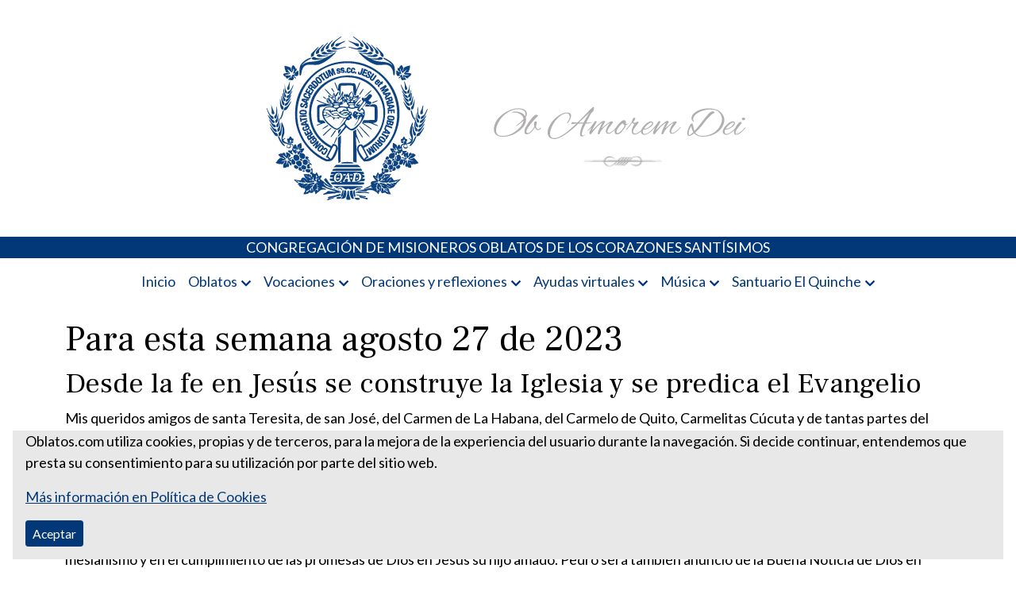

--- FILE ---
content_type: text/html; charset=UTF-8
request_url: https://www.oblatos.com/para-esta-semana-agosto-27-de-2023/
body_size: 13521
content:
<!doctype html>
<html lang="es">

<head>
	<meta charset="UTF-8">
	<meta name="viewport" content="width=device-width, initial-scale=1">
	<link rel="profile" href="https://gmpg.org/xfn/11">

	<meta name='robots' content='index, follow, max-image-preview:large, max-snippet:-1, max-video-preview:-1' />
	<style>img:is([sizes="auto" i], [sizes^="auto," i]) { contain-intrinsic-size: 3000px 1500px }</style>
	
	<!-- This site is optimized with the Yoast SEO Premium plugin v26.7 (Yoast SEO v26.7) - https://yoast.com/wordpress/plugins/seo/ -->
	<title>Para esta semana agosto 27 de 2023</title>
	<meta name="description" content="Para esta semana agosto 27 de 2023 - Desde la fe en Jesús se construye la Iglesia y se predica el Evangelio" />
	<link rel="canonical" href="https://www.oblatos.com/para-esta-semana-agosto-27-de-2023/" />
	<meta property="og:locale" content="es_ES" />
	<meta property="og:type" content="article" />
	<meta property="og:title" content="Para esta semana agosto 27 de 2023" />
	<meta property="og:description" content="Para esta semana agosto 27 de 2023 - Desde la fe en Jesús se construye la Iglesia y se predica el Evangelio" />
	<meta property="og:url" content="https://www.oblatos.com/para-esta-semana-agosto-27-de-2023/" />
	<meta property="og:site_name" content="Misioneros Oblatos o.cc.ss" />
	<meta property="article:publisher" content="https://www.facebook.com/catolico.misionero1" />
	<meta property="article:published_time" content="2023-08-27T08:25:00+00:00" />
	<meta property="article:modified_time" content="2023-08-27T08:26:32+00:00" />
	<meta property="og:image" content="https://www.oblatos.com/wp-content/uploads/2015/10/Para-esta-semana-agosto-27-de-2023.jpg" />
	<meta property="og:image:width" content="1200" />
	<meta property="og:image:height" content="628" />
	<meta property="og:image:type" content="image/jpeg" />
	<meta name="author" content="D" />
	<meta name="twitter:card" content="summary_large_image" />
	<meta name="twitter:image" content="https://www.oblatos.com/wp-content/uploads/2015/10/Para-esta-semana-agosto-27-de-2023.jpg" />
	<meta name="twitter:creator" content="@PadresOblatos" />
	<meta name="twitter:site" content="@PadresOblatos" />
	<meta name="twitter:label1" content="Escrito por" />
	<meta name="twitter:data1" content="D" />
	<meta name="twitter:label2" content="Tiempo de lectura" />
	<meta name="twitter:data2" content="3 minutos" />
	<script type="application/ld+json" class="yoast-schema-graph">{"@context":"https://schema.org","@graph":[{"@type":"Article","@id":"https://www.oblatos.com/para-esta-semana-agosto-27-de-2023/#article","isPartOf":{"@id":"https://www.oblatos.com/para-esta-semana-agosto-27-de-2023/"},"author":{"name":"D","@id":"https://www.oblatos.com/#/schema/person/4c99a9aae2ec973ace9b86f4be93819b"},"headline":"Para esta semana agosto 27 de 2023","datePublished":"2023-08-27T08:25:00+00:00","dateModified":"2023-08-27T08:26:32+00:00","mainEntityOfPage":{"@id":"https://www.oblatos.com/para-esta-semana-agosto-27-de-2023/"},"wordCount":600,"commentCount":0,"publisher":{"@id":"https://www.oblatos.com/#organization"},"image":{"@id":"https://www.oblatos.com/para-esta-semana-agosto-27-de-2023/#primaryimage"},"thumbnailUrl":"https://www.oblatos.com/wp-content/uploads/2015/10/Para-esta-semana-agosto-27-de-2023.jpg","articleSection":["Para esta semana"],"inLanguage":"es","potentialAction":[{"@type":"CommentAction","name":"Comment","target":["https://www.oblatos.com/para-esta-semana-agosto-27-de-2023/#respond"]}]},{"@type":"WebPage","@id":"https://www.oblatos.com/para-esta-semana-agosto-27-de-2023/","url":"https://www.oblatos.com/para-esta-semana-agosto-27-de-2023/","name":"Para esta semana agosto 27 de 2023","isPartOf":{"@id":"https://www.oblatos.com/#website"},"primaryImageOfPage":{"@id":"https://www.oblatos.com/para-esta-semana-agosto-27-de-2023/#primaryimage"},"image":{"@id":"https://www.oblatos.com/para-esta-semana-agosto-27-de-2023/#primaryimage"},"thumbnailUrl":"https://www.oblatos.com/wp-content/uploads/2015/10/Para-esta-semana-agosto-27-de-2023.jpg","datePublished":"2023-08-27T08:25:00+00:00","dateModified":"2023-08-27T08:26:32+00:00","description":"Para esta semana agosto 27 de 2023 - Desde la fe en Jesús se construye la Iglesia y se predica el Evangelio","breadcrumb":{"@id":"https://www.oblatos.com/para-esta-semana-agosto-27-de-2023/#breadcrumb"},"inLanguage":"es","potentialAction":[{"@type":"ReadAction","target":["https://www.oblatos.com/para-esta-semana-agosto-27-de-2023/"]}]},{"@type":"ImageObject","inLanguage":"es","@id":"https://www.oblatos.com/para-esta-semana-agosto-27-de-2023/#primaryimage","url":"https://www.oblatos.com/wp-content/uploads/2015/10/Para-esta-semana-agosto-27-de-2023.jpg","contentUrl":"https://www.oblatos.com/wp-content/uploads/2015/10/Para-esta-semana-agosto-27-de-2023.jpg","width":1200,"height":628},{"@type":"BreadcrumbList","@id":"https://www.oblatos.com/para-esta-semana-agosto-27-de-2023/#breadcrumb","itemListElement":[{"@type":"ListItem","position":1,"name":"Portada","item":"https://www.oblatos.com/"},{"@type":"ListItem","position":2,"name":"Para esta semana agosto 27 de 2023"}]},{"@type":"WebSite","@id":"https://www.oblatos.com/#website","url":"https://www.oblatos.com/","name":"Misioneros Oblatos o.cc.ss","description":"Portal de los Padres Oblatos. Advocaciones Marianas, Oraciones, Música religiosa y más","publisher":{"@id":"https://www.oblatos.com/#organization"},"potentialAction":[{"@type":"SearchAction","target":{"@type":"EntryPoint","urlTemplate":"https://www.oblatos.com/?s={search_term_string}"},"query-input":{"@type":"PropertyValueSpecification","valueRequired":true,"valueName":"search_term_string"}}],"inLanguage":"es"},{"@type":"Organization","@id":"https://www.oblatos.com/#organization","name":"Misioneros Oblatos o.cc.ss","url":"https://www.oblatos.com/","logo":{"@type":"ImageObject","inLanguage":"es","@id":"https://www.oblatos.com/#/schema/logo/image/","url":"https://www.oblatos.com/wp-content/uploads/2022/02/logo-oblatos-1.png","contentUrl":"https://www.oblatos.com/wp-content/uploads/2022/02/logo-oblatos-1.png","width":629,"height":250,"caption":"Misioneros Oblatos o.cc.ss"},"image":{"@id":"https://www.oblatos.com/#/schema/logo/image/"},"sameAs":["https://www.facebook.com/catolico.misionero1","https://x.com/PadresOblatos"]},{"@type":"Person","@id":"https://www.oblatos.com/#/schema/person/4c99a9aae2ec973ace9b86f4be93819b","name":"D","image":{"@type":"ImageObject","inLanguage":"es","@id":"https://www.oblatos.com/#/schema/person/image/","url":"https://secure.gravatar.com/avatar/efb8d314f072021897cc85c77f6dcab7d457d0ccea4263aa3c854fe62c3fe29b?s=96&d=mm&r=g","contentUrl":"https://secure.gravatar.com/avatar/efb8d314f072021897cc85c77f6dcab7d457d0ccea4263aa3c854fe62c3fe29b?s=96&d=mm&r=g","caption":"D"},"url":"https://www.oblatos.com/author/daissy/"}]}</script>
	<!-- / Yoast SEO Premium plugin. -->


<link rel="alternate" type="application/rss+xml" title="Misioneros Oblatos o.cc.ss &raquo; Feed" href="https://www.oblatos.com/feed/" />
<link rel="alternate" type="application/rss+xml" title="Misioneros Oblatos o.cc.ss &raquo; Feed de los comentarios" href="https://www.oblatos.com/comments/feed/" />
<script>
window._wpemojiSettings = {"baseUrl":"https:\/\/s.w.org\/images\/core\/emoji\/16.0.1\/72x72\/","ext":".png","svgUrl":"https:\/\/s.w.org\/images\/core\/emoji\/16.0.1\/svg\/","svgExt":".svg","source":{"concatemoji":"https:\/\/www.oblatos.com\/wp-includes\/js\/wp-emoji-release.min.js?ver=6.8.3"}};
/*! This file is auto-generated */
!function(s,n){var o,i,e;function c(e){try{var t={supportTests:e,timestamp:(new Date).valueOf()};sessionStorage.setItem(o,JSON.stringify(t))}catch(e){}}function p(e,t,n){e.clearRect(0,0,e.canvas.width,e.canvas.height),e.fillText(t,0,0);var t=new Uint32Array(e.getImageData(0,0,e.canvas.width,e.canvas.height).data),a=(e.clearRect(0,0,e.canvas.width,e.canvas.height),e.fillText(n,0,0),new Uint32Array(e.getImageData(0,0,e.canvas.width,e.canvas.height).data));return t.every(function(e,t){return e===a[t]})}function u(e,t){e.clearRect(0,0,e.canvas.width,e.canvas.height),e.fillText(t,0,0);for(var n=e.getImageData(16,16,1,1),a=0;a<n.data.length;a++)if(0!==n.data[a])return!1;return!0}function f(e,t,n,a){switch(t){case"flag":return n(e,"\ud83c\udff3\ufe0f\u200d\u26a7\ufe0f","\ud83c\udff3\ufe0f\u200b\u26a7\ufe0f")?!1:!n(e,"\ud83c\udde8\ud83c\uddf6","\ud83c\udde8\u200b\ud83c\uddf6")&&!n(e,"\ud83c\udff4\udb40\udc67\udb40\udc62\udb40\udc65\udb40\udc6e\udb40\udc67\udb40\udc7f","\ud83c\udff4\u200b\udb40\udc67\u200b\udb40\udc62\u200b\udb40\udc65\u200b\udb40\udc6e\u200b\udb40\udc67\u200b\udb40\udc7f");case"emoji":return!a(e,"\ud83e\udedf")}return!1}function g(e,t,n,a){var r="undefined"!=typeof WorkerGlobalScope&&self instanceof WorkerGlobalScope?new OffscreenCanvas(300,150):s.createElement("canvas"),o=r.getContext("2d",{willReadFrequently:!0}),i=(o.textBaseline="top",o.font="600 32px Arial",{});return e.forEach(function(e){i[e]=t(o,e,n,a)}),i}function t(e){var t=s.createElement("script");t.src=e,t.defer=!0,s.head.appendChild(t)}"undefined"!=typeof Promise&&(o="wpEmojiSettingsSupports",i=["flag","emoji"],n.supports={everything:!0,everythingExceptFlag:!0},e=new Promise(function(e){s.addEventListener("DOMContentLoaded",e,{once:!0})}),new Promise(function(t){var n=function(){try{var e=JSON.parse(sessionStorage.getItem(o));if("object"==typeof e&&"number"==typeof e.timestamp&&(new Date).valueOf()<e.timestamp+604800&&"object"==typeof e.supportTests)return e.supportTests}catch(e){}return null}();if(!n){if("undefined"!=typeof Worker&&"undefined"!=typeof OffscreenCanvas&&"undefined"!=typeof URL&&URL.createObjectURL&&"undefined"!=typeof Blob)try{var e="postMessage("+g.toString()+"("+[JSON.stringify(i),f.toString(),p.toString(),u.toString()].join(",")+"));",a=new Blob([e],{type:"text/javascript"}),r=new Worker(URL.createObjectURL(a),{name:"wpTestEmojiSupports"});return void(r.onmessage=function(e){c(n=e.data),r.terminate(),t(n)})}catch(e){}c(n=g(i,f,p,u))}t(n)}).then(function(e){for(var t in e)n.supports[t]=e[t],n.supports.everything=n.supports.everything&&n.supports[t],"flag"!==t&&(n.supports.everythingExceptFlag=n.supports.everythingExceptFlag&&n.supports[t]);n.supports.everythingExceptFlag=n.supports.everythingExceptFlag&&!n.supports.flag,n.DOMReady=!1,n.readyCallback=function(){n.DOMReady=!0}}).then(function(){return e}).then(function(){var e;n.supports.everything||(n.readyCallback(),(e=n.source||{}).concatemoji?t(e.concatemoji):e.wpemoji&&e.twemoji&&(t(e.twemoji),t(e.wpemoji)))}))}((window,document),window._wpemojiSettings);
</script>
<style id='wp-emoji-styles-inline-css' type='text/css'>

	img.wp-smiley, img.emoji {
		display: inline !important;
		border: none !important;
		box-shadow: none !important;
		height: 1em !important;
		width: 1em !important;
		margin: 0 0.07em !important;
		vertical-align: -0.1em !important;
		background: none !important;
		padding: 0 !important;
	}
</style>
<link rel='stylesheet' id='wp-block-library-css' href='https://www.oblatos.com/wp-includes/css/dist/block-library/style.min.css?ver=6.8.3' type='text/css' media='all' />
<style id='classic-theme-styles-inline-css' type='text/css'>
/*! This file is auto-generated */
.wp-block-button__link{color:#fff;background-color:#32373c;border-radius:9999px;box-shadow:none;text-decoration:none;padding:calc(.667em + 2px) calc(1.333em + 2px);font-size:1.125em}.wp-block-file__button{background:#32373c;color:#fff;text-decoration:none}
</style>
<link rel='stylesheet' id='editorskit-frontend-css' href='https://www.oblatos.com/wp-content/plugins/block-options/build/style.build.css?ver=new' type='text/css' media='all' />
<style id='global-styles-inline-css' type='text/css'>
:root{--wp--preset--aspect-ratio--square: 1;--wp--preset--aspect-ratio--4-3: 4/3;--wp--preset--aspect-ratio--3-4: 3/4;--wp--preset--aspect-ratio--3-2: 3/2;--wp--preset--aspect-ratio--2-3: 2/3;--wp--preset--aspect-ratio--16-9: 16/9;--wp--preset--aspect-ratio--9-16: 9/16;--wp--preset--color--black: #000000;--wp--preset--color--cyan-bluish-gray: #abb8c3;--wp--preset--color--white: #ffffff;--wp--preset--color--pale-pink: #f78da7;--wp--preset--color--vivid-red: #cf2e2e;--wp--preset--color--luminous-vivid-orange: #ff6900;--wp--preset--color--luminous-vivid-amber: #fcb900;--wp--preset--color--light-green-cyan: #7bdcb5;--wp--preset--color--vivid-green-cyan: #00d084;--wp--preset--color--pale-cyan-blue: #8ed1fc;--wp--preset--color--vivid-cyan-blue: #0693e3;--wp--preset--color--vivid-purple: #9b51e0;--wp--preset--gradient--vivid-cyan-blue-to-vivid-purple: linear-gradient(135deg,rgba(6,147,227,1) 0%,rgb(155,81,224) 100%);--wp--preset--gradient--light-green-cyan-to-vivid-green-cyan: linear-gradient(135deg,rgb(122,220,180) 0%,rgb(0,208,130) 100%);--wp--preset--gradient--luminous-vivid-amber-to-luminous-vivid-orange: linear-gradient(135deg,rgba(252,185,0,1) 0%,rgba(255,105,0,1) 100%);--wp--preset--gradient--luminous-vivid-orange-to-vivid-red: linear-gradient(135deg,rgba(255,105,0,1) 0%,rgb(207,46,46) 100%);--wp--preset--gradient--very-light-gray-to-cyan-bluish-gray: linear-gradient(135deg,rgb(238,238,238) 0%,rgb(169,184,195) 100%);--wp--preset--gradient--cool-to-warm-spectrum: linear-gradient(135deg,rgb(74,234,220) 0%,rgb(151,120,209) 20%,rgb(207,42,186) 40%,rgb(238,44,130) 60%,rgb(251,105,98) 80%,rgb(254,248,76) 100%);--wp--preset--gradient--blush-light-purple: linear-gradient(135deg,rgb(255,206,236) 0%,rgb(152,150,240) 100%);--wp--preset--gradient--blush-bordeaux: linear-gradient(135deg,rgb(254,205,165) 0%,rgb(254,45,45) 50%,rgb(107,0,62) 100%);--wp--preset--gradient--luminous-dusk: linear-gradient(135deg,rgb(255,203,112) 0%,rgb(199,81,192) 50%,rgb(65,88,208) 100%);--wp--preset--gradient--pale-ocean: linear-gradient(135deg,rgb(255,245,203) 0%,rgb(182,227,212) 50%,rgb(51,167,181) 100%);--wp--preset--gradient--electric-grass: linear-gradient(135deg,rgb(202,248,128) 0%,rgb(113,206,126) 100%);--wp--preset--gradient--midnight: linear-gradient(135deg,rgb(2,3,129) 0%,rgb(40,116,252) 100%);--wp--preset--font-size--small: 13px;--wp--preset--font-size--medium: 20px;--wp--preset--font-size--large: 36px;--wp--preset--font-size--x-large: 42px;--wp--preset--spacing--20: 0.44rem;--wp--preset--spacing--30: 0.67rem;--wp--preset--spacing--40: 1rem;--wp--preset--spacing--50: 1.5rem;--wp--preset--spacing--60: 2.25rem;--wp--preset--spacing--70: 3.38rem;--wp--preset--spacing--80: 5.06rem;--wp--preset--shadow--natural: 6px 6px 9px rgba(0, 0, 0, 0.2);--wp--preset--shadow--deep: 12px 12px 50px rgba(0, 0, 0, 0.4);--wp--preset--shadow--sharp: 6px 6px 0px rgba(0, 0, 0, 0.2);--wp--preset--shadow--outlined: 6px 6px 0px -3px rgba(255, 255, 255, 1), 6px 6px rgba(0, 0, 0, 1);--wp--preset--shadow--crisp: 6px 6px 0px rgba(0, 0, 0, 1);}:where(.is-layout-flex){gap: 0.5em;}:where(.is-layout-grid){gap: 0.5em;}body .is-layout-flex{display: flex;}.is-layout-flex{flex-wrap: wrap;align-items: center;}.is-layout-flex > :is(*, div){margin: 0;}body .is-layout-grid{display: grid;}.is-layout-grid > :is(*, div){margin: 0;}:where(.wp-block-columns.is-layout-flex){gap: 2em;}:where(.wp-block-columns.is-layout-grid){gap: 2em;}:where(.wp-block-post-template.is-layout-flex){gap: 1.25em;}:where(.wp-block-post-template.is-layout-grid){gap: 1.25em;}.has-black-color{color: var(--wp--preset--color--black) !important;}.has-cyan-bluish-gray-color{color: var(--wp--preset--color--cyan-bluish-gray) !important;}.has-white-color{color: var(--wp--preset--color--white) !important;}.has-pale-pink-color{color: var(--wp--preset--color--pale-pink) !important;}.has-vivid-red-color{color: var(--wp--preset--color--vivid-red) !important;}.has-luminous-vivid-orange-color{color: var(--wp--preset--color--luminous-vivid-orange) !important;}.has-luminous-vivid-amber-color{color: var(--wp--preset--color--luminous-vivid-amber) !important;}.has-light-green-cyan-color{color: var(--wp--preset--color--light-green-cyan) !important;}.has-vivid-green-cyan-color{color: var(--wp--preset--color--vivid-green-cyan) !important;}.has-pale-cyan-blue-color{color: var(--wp--preset--color--pale-cyan-blue) !important;}.has-vivid-cyan-blue-color{color: var(--wp--preset--color--vivid-cyan-blue) !important;}.has-vivid-purple-color{color: var(--wp--preset--color--vivid-purple) !important;}.has-black-background-color{background-color: var(--wp--preset--color--black) !important;}.has-cyan-bluish-gray-background-color{background-color: var(--wp--preset--color--cyan-bluish-gray) !important;}.has-white-background-color{background-color: var(--wp--preset--color--white) !important;}.has-pale-pink-background-color{background-color: var(--wp--preset--color--pale-pink) !important;}.has-vivid-red-background-color{background-color: var(--wp--preset--color--vivid-red) !important;}.has-luminous-vivid-orange-background-color{background-color: var(--wp--preset--color--luminous-vivid-orange) !important;}.has-luminous-vivid-amber-background-color{background-color: var(--wp--preset--color--luminous-vivid-amber) !important;}.has-light-green-cyan-background-color{background-color: var(--wp--preset--color--light-green-cyan) !important;}.has-vivid-green-cyan-background-color{background-color: var(--wp--preset--color--vivid-green-cyan) !important;}.has-pale-cyan-blue-background-color{background-color: var(--wp--preset--color--pale-cyan-blue) !important;}.has-vivid-cyan-blue-background-color{background-color: var(--wp--preset--color--vivid-cyan-blue) !important;}.has-vivid-purple-background-color{background-color: var(--wp--preset--color--vivid-purple) !important;}.has-black-border-color{border-color: var(--wp--preset--color--black) !important;}.has-cyan-bluish-gray-border-color{border-color: var(--wp--preset--color--cyan-bluish-gray) !important;}.has-white-border-color{border-color: var(--wp--preset--color--white) !important;}.has-pale-pink-border-color{border-color: var(--wp--preset--color--pale-pink) !important;}.has-vivid-red-border-color{border-color: var(--wp--preset--color--vivid-red) !important;}.has-luminous-vivid-orange-border-color{border-color: var(--wp--preset--color--luminous-vivid-orange) !important;}.has-luminous-vivid-amber-border-color{border-color: var(--wp--preset--color--luminous-vivid-amber) !important;}.has-light-green-cyan-border-color{border-color: var(--wp--preset--color--light-green-cyan) !important;}.has-vivid-green-cyan-border-color{border-color: var(--wp--preset--color--vivid-green-cyan) !important;}.has-pale-cyan-blue-border-color{border-color: var(--wp--preset--color--pale-cyan-blue) !important;}.has-vivid-cyan-blue-border-color{border-color: var(--wp--preset--color--vivid-cyan-blue) !important;}.has-vivid-purple-border-color{border-color: var(--wp--preset--color--vivid-purple) !important;}.has-vivid-cyan-blue-to-vivid-purple-gradient-background{background: var(--wp--preset--gradient--vivid-cyan-blue-to-vivid-purple) !important;}.has-light-green-cyan-to-vivid-green-cyan-gradient-background{background: var(--wp--preset--gradient--light-green-cyan-to-vivid-green-cyan) !important;}.has-luminous-vivid-amber-to-luminous-vivid-orange-gradient-background{background: var(--wp--preset--gradient--luminous-vivid-amber-to-luminous-vivid-orange) !important;}.has-luminous-vivid-orange-to-vivid-red-gradient-background{background: var(--wp--preset--gradient--luminous-vivid-orange-to-vivid-red) !important;}.has-very-light-gray-to-cyan-bluish-gray-gradient-background{background: var(--wp--preset--gradient--very-light-gray-to-cyan-bluish-gray) !important;}.has-cool-to-warm-spectrum-gradient-background{background: var(--wp--preset--gradient--cool-to-warm-spectrum) !important;}.has-blush-light-purple-gradient-background{background: var(--wp--preset--gradient--blush-light-purple) !important;}.has-blush-bordeaux-gradient-background{background: var(--wp--preset--gradient--blush-bordeaux) !important;}.has-luminous-dusk-gradient-background{background: var(--wp--preset--gradient--luminous-dusk) !important;}.has-pale-ocean-gradient-background{background: var(--wp--preset--gradient--pale-ocean) !important;}.has-electric-grass-gradient-background{background: var(--wp--preset--gradient--electric-grass) !important;}.has-midnight-gradient-background{background: var(--wp--preset--gradient--midnight) !important;}.has-small-font-size{font-size: var(--wp--preset--font-size--small) !important;}.has-medium-font-size{font-size: var(--wp--preset--font-size--medium) !important;}.has-large-font-size{font-size: var(--wp--preset--font-size--large) !important;}.has-x-large-font-size{font-size: var(--wp--preset--font-size--x-large) !important;}
:where(.wp-block-post-template.is-layout-flex){gap: 1.25em;}:where(.wp-block-post-template.is-layout-grid){gap: 1.25em;}
:where(.wp-block-columns.is-layout-flex){gap: 2em;}:where(.wp-block-columns.is-layout-grid){gap: 2em;}
:root :where(.wp-block-pullquote){font-size: 1.5em;line-height: 1.6;}
</style>
<link rel='stylesheet' id='cls-cookies-css' href='https://www.oblatos.com/wp-content/plugins/cookies-master/public/css/cls-cookies-public.css?ver=6.8.3' type='text/css' media='all' />
<link rel="https://api.w.org/" href="https://www.oblatos.com/wp-json/" /><link rel="alternate" title="JSON" type="application/json" href="https://www.oblatos.com/wp-json/wp/v2/posts/10075" /><link rel="EditURI" type="application/rsd+xml" title="RSD" href="https://www.oblatos.com/xmlrpc.php?rsd" />
<meta name="generator" content="WordPress 6.8.3" />
<link rel='shortlink' href='https://www.oblatos.com/?p=10075' />
<link rel="alternate" title="oEmbed (JSON)" type="application/json+oembed" href="https://www.oblatos.com/wp-json/oembed/1.0/embed?url=https%3A%2F%2Fwww.oblatos.com%2Fpara-esta-semana-agosto-27-de-2023%2F" />
<link rel="alternate" title="oEmbed (XML)" type="text/xml+oembed" href="https://www.oblatos.com/wp-json/oembed/1.0/embed?url=https%3A%2F%2Fwww.oblatos.com%2Fpara-esta-semana-agosto-27-de-2023%2F&#038;format=xml" />
<!-- Global site tag (gtag.js) - Google Analytics -->
<script async src="https://www.googletagmanager.com/gtag/js?id=G-QWT65WY0HW"></script>
<script>
    window.dataLayer = window.dataLayer || [];

    function gtag() {
        dataLayer.push(arguments);
    }
    gtag('js', new Date());

    gtag('config', 'G-QWT65WY0HW');
</script>
<!-- end Global site tag (gtag.js) - Google Analytics -->
		<style type="text/css">
					.site-title,
			.site-description {
				position: absolute;
				clip: rect(1px, 1px, 1px, 1px);
				}
					</style>
		<link rel="icon" href="https://www.oblatos.com/wp-content/uploads/2022/02/logo-oblatos-v2.svg" sizes="32x32" />
<link rel="icon" href="https://www.oblatos.com/wp-content/uploads/2022/02/logo-oblatos-v2.svg" sizes="192x192" />
<link rel="apple-touch-icon" href="https://www.oblatos.com/wp-content/uploads/2022/02/logo-oblatos-v2.svg" />
<meta name="msapplication-TileImage" content="https://www.oblatos.com/wp-content/uploads/2022/02/logo-oblatos-v2.svg" />
<noscript><style id="rocket-lazyload-nojs-css">.rll-youtube-player, [data-lazy-src]{display:none !important;}</style></noscript></head>

<body class="wp-singular post-template-default single single-post postid-10075 single-format-standard wp-custom-logo wp-theme-colservers-theme-oblatos no-sidebar">
		<div id="page" class="site mb-4">
		<a class="skip-link screen-reader-text" href="#primary">Skip to content</a>
				<header id="masthead" class="site-header py-4" >
			<div class="container d-flex justify-content-center">
				<a href="https://www.oblatos.com/" class="img-fluid-link" rel="home"><img width="629" height="250" src="data:image/svg+xml,%3Csvg%20xmlns='http://www.w3.org/2000/svg'%20viewBox='0%200%20629%20250'%3E%3C/svg%3E" class="img-fluid" alt="Misioneros Oblatos o.cc.ss" decoding="async" fetchpriority="high" data-lazy-srcset="https://www.oblatos.com/wp-content/uploads/2022/02/logo-oblatos-1.png 629w, https://www.oblatos.com/wp-content/uploads/2022/02/logo-oblatos-1-300x119.png 300w" data-lazy-sizes="(max-width: 629px) 100vw, 629px" data-lazy-src="https://www.oblatos.com/wp-content/uploads/2022/02/logo-oblatos-1.png" /><noscript><img width="629" height="250" src="https://www.oblatos.com/wp-content/uploads/2022/02/logo-oblatos-1.png" class="img-fluid" alt="Misioneros Oblatos o.cc.ss" decoding="async" fetchpriority="high" srcset="https://www.oblatos.com/wp-content/uploads/2022/02/logo-oblatos-1.png 629w, https://www.oblatos.com/wp-content/uploads/2022/02/logo-oblatos-1-300x119.png 300w" sizes="(max-width: 629px) 100vw, 629px" /></noscript></a>					<p class="site-title"><a href="https://www.oblatos.com/" rel="home">Misioneros Oblatos o.cc.ss</a></p>
									<p class="site-description">Portal de los Padres Oblatos. Advocaciones Marianas, Oraciones, Música religiosa y más</p>
							</div>

		</header>
		<div class="container-fluid bg-primary text-white text-center mb-2">
			CONGREGACIÓN DE MISIONEROS OBLATOS DE LOS CORAZONES SANTÍSIMOS
		</div>
		<nav class="container mb-4" id="menu-wrapper">
			<div class="justify-content-center d-none d-md-flex"><ul id="primary-menu" class="sf-menu"><li id="menu-item-51646" class="menu-item menu-item-type-custom menu-item-object-custom menu-item-home menu-item-51646"><a href="https://www.oblatos.com/">Inicio</a></li>
<li id="menu-item-51049" class="menu-item menu-item-type-custom menu-item-object-custom menu-item-has-children menu-item-51049"><a>Oblatos</a>
<ul class="sub-menu">
	<li id="menu-item-51051" class="menu-item menu-item-type-post_type menu-item-object-post menu-item-51051"><a href="https://www.oblatos.com/quienes-somos/">Ser Oblatos</a></li>
	<li id="menu-item-51056" class="menu-item menu-item-type-post_type menu-item-object-post menu-item-51056"><a href="https://www.oblatos.com/donde-estamos/">Presencia Oblata</a></li>
	<li id="menu-item-51058" class="menu-item menu-item-type-post_type menu-item-object-post menu-item-51058"><a href="https://www.oblatos.com/nuestro-carisma/">Nuestro carisma</a></li>
	<li id="menu-item-51688" class="menu-item menu-item-type-post_type menu-item-object-post menu-item-51688"><a href="https://www.oblatos.com/nuestro-fundador/">Nuestro Fundador</a></li>
	<li id="menu-item-51060" class="menu-item menu-item-type-post_type menu-item-object-post menu-item-51060"><a href="https://www.oblatos.com/agenda-oblata/">Fechas significativas</a></li>
	<li id="menu-item-55309" class="menu-item menu-item-type-taxonomy menu-item-object-category menu-item-55309"><a href="https://www.oblatos.com/category/galeria-de-imagenes/">Galería de imágenes</a></li>
</ul>
</li>
<li id="menu-item-51290" class="menu-item menu-item-type-taxonomy menu-item-object-category menu-item-has-children menu-item-51290"><a href="https://www.oblatos.com/category/soy-oblato/">Vocaciones</a>
<ul class="sub-menu">
	<li id="menu-item-51291" class="menu-item menu-item-type-post_type menu-item-object-post menu-item-51291"><a href="https://www.oblatos.com/itinerario-formativo-oblato/">Itinerario Formativo Oblato</a></li>
	<li id="menu-item-51292" class="menu-item menu-item-type-post_type menu-item-object-post menu-item-51292"><a href="https://www.oblatos.com/etapa-1-animacion-vocacional/">Animación Vocacional</a></li>
	<li id="menu-item-51293" class="menu-item menu-item-type-post_type menu-item-object-post menu-item-51293"><a href="https://www.oblatos.com/discernimiento/">Discernimiento</a></li>
	<li id="menu-item-51295" class="menu-item menu-item-type-post_type menu-item-object-post menu-item-51295"><a href="https://www.oblatos.com/etapa-4-noviciado/">Noviciado</a></li>
	<li id="menu-item-51296" class="menu-item menu-item-type-post_type menu-item-object-post menu-item-51296"><a href="https://www.oblatos.com/formacion-en-ciencias-humanas/">Formación en Ciencias Humanas</a></li>
	<li id="menu-item-51297" class="menu-item menu-item-type-post_type menu-item-object-post menu-item-51297"><a href="https://www.oblatos.com/formacion-continua/">Formación continua</a></li>
</ul>
</li>
<li id="menu-item-51053" class="menu-item menu-item-type-custom menu-item-object-custom menu-item-has-children menu-item-51053"><a>Oraciones y reflexiones</a>
<ul class="sub-menu">
	<li id="menu-item-51678" class="menu-item menu-item-type-post_type menu-item-object-post menu-item-has-children menu-item-51678"><a href="https://www.oblatos.com/ano-liturgico/">Año Litúrgico</a>
	<ul class="sub-menu">
		<li id="menu-item-51097" class="menu-item menu-item-type-taxonomy menu-item-object-category menu-item-51097"><a href="https://www.oblatos.com/category/s37-cuaresma/c143-cuaresma/">Cuaresma</a></li>
		<li id="menu-item-51110" class="menu-item menu-item-type-taxonomy menu-item-object-category menu-item-51110"><a href="https://www.oblatos.com/category/s37-cuaresma/c153-semana-santa/">Semana Santa</a></li>
		<li id="menu-item-51104" class="menu-item menu-item-type-taxonomy menu-item-object-category menu-item-51104"><a href="https://www.oblatos.com/category/s37-cuaresma/c154-pascua/">Pascua</a></li>
		<li id="menu-item-51105" class="menu-item menu-item-type-taxonomy menu-item-object-category menu-item-51105"><a href="https://www.oblatos.com/category/s37-cuaresma/c150-pentecostes/">Pentecostés</a></li>
		<li id="menu-item-51101" class="menu-item menu-item-type-taxonomy menu-item-object-category menu-item-51101"><a href="https://www.oblatos.com/category/s37-cuaresma/c137-navidad/">Navidad</a></li>
	</ul>
</li>
	<li id="menu-item-51096" class="menu-item menu-item-type-taxonomy menu-item-object-category menu-item-51096"><a href="https://www.oblatos.com/category/s10-la-biblia/antiguo-testamento/">Antiguo Testamento</a></li>
	<li id="menu-item-51103" class="menu-item menu-item-type-taxonomy menu-item-object-category menu-item-51103"><a href="https://www.oblatos.com/category/s10-la-biblia/nuevo-testamento/">Nuevo Testamento</a></li>
	<li id="menu-item-51107" class="menu-item menu-item-type-taxonomy menu-item-object-category menu-item-51107"><a href="https://www.oblatos.com/category/s10-la-biblia/santiago/">Santiago</a></li>
	<li id="menu-item-51098" class="menu-item menu-item-type-taxonomy menu-item-object-category menu-item-51098"><a href="https://www.oblatos.com/category/c186-ejercicios-espirituales-s-ignacio-de-loyola/">Ejercicios espirituales S. Ignacio de Loyola</a></li>
	<li id="menu-item-51685" class="menu-item menu-item-type-post_type menu-item-object-post menu-item-has-children menu-item-51685"><a href="https://www.oblatos.com/lectio-y-reflexiones/">Lectio y reflexiones</a>
	<ul class="sub-menu">
		<li id="menu-item-51099" class="menu-item menu-item-type-taxonomy menu-item-object-category menu-item-51099"><a href="https://www.oblatos.com/category/s29-grupos-pastorales/lectio-divina/">Lectio Divina</a></li>
		<li id="menu-item-51100" class="menu-item menu-item-type-taxonomy menu-item-object-category menu-item-51100"><a href="https://www.oblatos.com/category/s29-grupos-pastorales/lectio-divina-para-ninos/">Lectio Divina Para Niños</a></li>
		<li id="menu-item-51106" class="menu-item menu-item-type-taxonomy menu-item-object-category menu-item-51106"><a href="https://www.oblatos.com/category/s28-reflexion-del-dia/">Reflexión Del Día</a></li>
		<li id="menu-item-51691" class="menu-item menu-item-type-taxonomy menu-item-object-category menu-item-51691"><a href="https://www.oblatos.com/category/s31-padre-julio-matovelle/c132-reflexiones/">Reflexiones P. Julio Matovelle</a></li>
		<li id="menu-item-51125" class="menu-item menu-item-type-taxonomy menu-item-object-category menu-item-51125"><a href="https://www.oblatos.com/category/c138-valores/">Valores</a></li>
	</ul>
</li>
	<li id="menu-item-51680" class="menu-item menu-item-type-post_type menu-item-object-post menu-item-has-children menu-item-51680"><a href="https://www.oblatos.com/novenas/">Novenas</a>
	<ul class="sub-menu">
		<li id="menu-item-51681" class="menu-item menu-item-type-taxonomy menu-item-object-category menu-item-51681"><a href="https://www.oblatos.com/category/s8-novenas/novena-a-la-santisima-virgen-de-el-cisne/">Novena a la Santisima Virgen de el Cisne</a></li>
		<li id="menu-item-51320" class="menu-item menu-item-type-taxonomy menu-item-object-category menu-item-51320"><a href="https://www.oblatos.com/category/s8-novenas/c197-novena-a-nuestra-madre-la-virgen-de-el-quinche/">Novena a la Santísima Virgen de el Quinche</a></li>
		<li id="menu-item-51321" class="menu-item menu-item-type-taxonomy menu-item-object-category menu-item-51321"><a href="https://www.oblatos.com/category/s8-novenas/c49-novena-a-nuestra-sra-de-transito/">Novena a Nuestra Sra De Tránsito</a></li>
		<li id="menu-item-51102" class="menu-item menu-item-type-taxonomy menu-item-object-category menu-item-51102"><a href="https://www.oblatos.com/category/s8-novenas/novena-de-aguinaldos/">Novena de aguinaldos</a></li>
	</ul>
</li>
	<li id="menu-item-51322" class="menu-item menu-item-type-taxonomy menu-item-object-category menu-item-has-children menu-item-51322"><a href="https://www.oblatos.com/category/s6-oraciones-y-novenas/c39-oraciones/">Oraciones</a>
	<ul class="sub-menu">
		<li id="menu-item-51108" class="menu-item menu-item-type-post_type menu-item-object-post menu-item-51108"><a href="https://www.oblatos.com/santo-rosario/">El Santo Rosario</a></li>
		<li id="menu-item-51682" class="menu-item menu-item-type-taxonomy menu-item-object-category menu-item-51682"><a href="https://www.oblatos.com/category/s6-oraciones-y-novenas/c39-oraciones/">Oraciones</a></li>
		<li id="menu-item-51323" class="menu-item menu-item-type-taxonomy menu-item-object-category menu-item-51323"><a href="https://www.oblatos.com/category/s6-oraciones-y-novenas/prayers/">Prayers</a></li>
		<li id="menu-item-51324" class="menu-item menu-item-type-taxonomy menu-item-object-category menu-item-51324"><a href="https://www.oblatos.com/category/s6-oraciones-y-novenas/%e7%a5%88%e7%a5%b7/">祈祷</a></li>
	</ul>
</li>
	<li id="menu-item-51113" class="menu-item menu-item-type-post_type menu-item-object-post menu-item-has-children menu-item-51113"><a href="https://www.oblatos.com/vaticano-hoy/">Vaticano Hoy</a>
	<ul class="sub-menu">
		<li id="menu-item-51114" class="menu-item menu-item-type-taxonomy menu-item-object-category menu-item-51114"><a href="https://www.oblatos.com/category/c144-la-voz-del-papa/">La voz del Papa</a></li>
		<li id="menu-item-62162" class="menu-item menu-item-type-post_type menu-item-object-post menu-item-has-children menu-item-62162"><a href="https://www.oblatos.com/enciclicas/">Encíclicas</a>
		<ul class="sub-menu">
			<li id="menu-item-51122" class="menu-item menu-item-type-post_type menu-item-object-post menu-item-51122"><a href="https://www.oblatos.com/lumen-fidei/">Lumen Fidei</a></li>
			<li id="menu-item-51121" class="menu-item menu-item-type-post_type menu-item-object-post menu-item-51121"><a href="https://www.oblatos.com/laudato-si/">Laudato Si´</a></li>
			<li id="menu-item-62158" class="menu-item menu-item-type-post_type menu-item-object-post menu-item-62158"><a href="https://www.oblatos.com/fratelli-tutti/">FRATELLI TUTTI</a></li>
		</ul>
</li>
		<li id="menu-item-62167" class="menu-item menu-item-type-post_type menu-item-object-post menu-item-has-children menu-item-62167"><a href="https://www.oblatos.com/exhortaciones-apostolicas/">Exhortaciones Apostólicas</a>
		<ul class="sub-menu">
			<li id="menu-item-51406" class="menu-item menu-item-type-post_type menu-item-object-post menu-item-51406"><a href="https://www.oblatos.com/christus-vivit/">Christus Vivit</a></li>
			<li id="menu-item-51119" class="menu-item menu-item-type-post_type menu-item-object-post menu-item-51119"><a href="https://www.oblatos.com/exhortacion-apostolica-gaudete-et-exsultate/">Exhortación Apostólica Gaudete Et Exsultate</a></li>
			<li id="menu-item-51405" class="menu-item menu-item-type-post_type menu-item-object-post menu-item-51405"><a href="https://www.oblatos.com/amoris-laetitia/">Amoris Laetitia</a></li>
			<li id="menu-item-51120" class="menu-item menu-item-type-post_type menu-item-object-post menu-item-51120"><a href="https://www.oblatos.com/evangelii-gaudium/">Evangelii Gaudium</a></li>
		</ul>
</li>
		<li id="menu-item-62166" class="menu-item menu-item-type-post_type menu-item-object-post menu-item-has-children menu-item-62166"><a href="https://www.oblatos.com/cartas-apostolicas/">Cartas Apostólicas</a>
		<ul class="sub-menu">
			<li id="menu-item-51116" class="menu-item menu-item-type-post_type menu-item-object-post menu-item-51116"><a href="https://www.oblatos.com/escrutad/">Escrutad</a></li>
			<li id="menu-item-51115" class="menu-item menu-item-type-post_type menu-item-object-post menu-item-51115"><a href="https://www.oblatos.com/alegraos/">Alegraos</a></li>
			<li id="menu-item-51123" class="menu-item menu-item-type-post_type menu-item-object-post menu-item-51123"><a href="https://www.oblatos.com/patris-corde/">Patris Corde</a></li>
		</ul>
</li>
	</ul>
</li>
</ul>
</li>
<li id="menu-item-51054" class="menu-item menu-item-type-custom menu-item-object-custom menu-item-has-children menu-item-51054"><a>Ayudas virtuales</a>
<ul class="sub-menu">
	<li id="menu-item-51126" class="menu-item menu-item-type-taxonomy menu-item-object-category menu-item-51126"><a href="https://www.oblatos.com/category/s29-grupos-pastorales/advocacionesmarianas/">Advocaciones Marianas</a></li>
	<li id="menu-item-51127" class="menu-item menu-item-type-post_type menu-item-object-post menu-item-51127"><a href="https://www.oblatos.com/biblia-virtual-2/">Biblia</a></li>
	<li id="menu-item-52881" class="menu-item menu-item-type-custom menu-item-object-custom menu-item-52881"><a href="https://www.aciprensa.com/calendario/">Calendario litúrgico</a></li>
	<li id="menu-item-51637" class="menu-item menu-item-type-post_type menu-item-object-page menu-item-51637"><a href="https://www.oblatos.com/capilla-virtual/">Capilla virtual</a></li>
	<li id="menu-item-51130" class="menu-item menu-item-type-post_type menu-item-object-post menu-item-51130"><a href="https://www.oblatos.com/catecismo-virtual/">Catecismo</a></li>
	<li id="menu-item-51132" class="menu-item menu-item-type-post_type menu-item-object-post menu-item-51132"><a href="https://www.oblatos.com/cristovision-en-vivo/">Cristovisión en Vivo</a></li>
	<li id="menu-item-51133" class="menu-item menu-item-type-post_type menu-item-object-post menu-item-51133"><a href="https://www.oblatos.com/ewtn/">Ewtn</a></li>
	<li id="menu-item-51093" class="menu-item menu-item-type-taxonomy menu-item-object-category menu-item-51093"><a href="https://www.oblatos.com/category/s6-oraciones-y-novenas/c195-manual-de-piedad/">Manual de Piedad</a></li>
	<li id="menu-item-51135" class="menu-item menu-item-type-post_type menu-item-object-post menu-item-51135"><a href="https://www.oblatos.com/radio-maria-en-vivo/">Radio María en Vivo</a></li>
	<li id="menu-item-51136" class="menu-item menu-item-type-post_type menu-item-object-post menu-item-51136"><a href="https://www.oblatos.com/santa-misa-de-hoy/">Santa Misa de Hoy</a></li>
</ul>
</li>
<li id="menu-item-51055" class="menu-item menu-item-type-custom menu-item-object-custom menu-item-has-children menu-item-51055"><a>Música</a>
<ul class="sub-menu">
	<li id="menu-item-51549" class="menu-item menu-item-type-taxonomy menu-item-object-category menu-item-51549"><a href="https://www.oblatos.com/category/s30-sonidos-de-dios/musica-religiosa/">Música religiosa</a></li>
	<li id="menu-item-51138" class="menu-item menu-item-type-taxonomy menu-item-object-category menu-item-51138"><a href="https://www.oblatos.com/category/s30-sonidos-de-dios/c201-la-musique-religieuse/">La Musique Religieuse</a></li>
	<li id="menu-item-51139" class="menu-item menu-item-type-taxonomy menu-item-object-category menu-item-51139"><a href="https://www.oblatos.com/category/s30-sonidos-de-dios/c187-religious-music/">Religious Music</a></li>
	<li id="menu-item-51140" class="menu-item menu-item-type-taxonomy menu-item-object-category menu-item-51140"><a href="https://www.oblatos.com/category/s30-sonidos-de-dios/c135-villancicos/">Villancicos</a></li>
</ul>
</li>
<li id="menu-item-73277" class="menu-item menu-item-type-taxonomy menu-item-object-category menu-item-has-children menu-item-73277"><a href="https://www.oblatos.com/category/santuario-el-quinche/">Santuario El Quinche</a>
<ul class="sub-menu">
	<li id="menu-item-73278" class="menu-item menu-item-type-taxonomy menu-item-object-category menu-item-has-children menu-item-73278"><a href="https://www.oblatos.com/category/santuario-el-quinche/el-quinche/">El Quinche</a>
	<ul class="sub-menu">
		<li id="menu-item-73284" class="menu-item menu-item-type-post_type menu-item-object-post menu-item-73284"><a href="https://www.oblatos.com/contexto/">Contexto</a></li>
		<li id="menu-item-73285" class="menu-item menu-item-type-post_type menu-item-object-post menu-item-73285"><a href="https://www.oblatos.com/huellas/">Huellas</a></li>
	</ul>
</li>
	<li id="menu-item-73279" class="menu-item menu-item-type-taxonomy menu-item-object-category menu-item-has-children menu-item-73279"><a href="https://www.oblatos.com/category/santuario-el-quinche/el-templo/">El Templo</a>
	<ul class="sub-menu">
		<li id="menu-item-73286" class="menu-item menu-item-type-post_type menu-item-object-post menu-item-73286"><a href="https://www.oblatos.com/construccion/">Construcción</a></li>
		<li id="menu-item-73287" class="menu-item menu-item-type-post_type menu-item-object-post menu-item-73287"><a href="https://www.oblatos.com/museo/">Museo</a></li>
	</ul>
</li>
	<li id="menu-item-73280" class="menu-item menu-item-type-taxonomy menu-item-object-category menu-item-has-children menu-item-73280"><a href="https://www.oblatos.com/category/santuario-el-quinche/sagrada-imagen/">Sagrada Imagen</a>
	<ul class="sub-menu">
		<li id="menu-item-73288" class="menu-item menu-item-type-post_type menu-item-object-post menu-item-73288"><a href="https://www.oblatos.com/prodigios/">Prodigios</a></li>
		<li id="menu-item-73289" class="menu-item menu-item-type-post_type menu-item-object-post menu-item-73289"><a href="https://www.oblatos.com/traslado/">Traslado</a></li>
		<li id="menu-item-73290" class="menu-item menu-item-type-post_type menu-item-object-post menu-item-73290"><a href="https://www.oblatos.com/imagen/">Imagen</a></li>
	</ul>
</li>
	<li id="menu-item-73281" class="menu-item menu-item-type-taxonomy menu-item-object-category menu-item-has-children menu-item-73281"><a href="https://www.oblatos.com/category/santuario-el-quinche/misas-y-servicios/">Misas y Servicios</a>
	<ul class="sub-menu">
		<li id="menu-item-73291" class="menu-item menu-item-type-post_type menu-item-object-post menu-item-73291"><a href="https://www.oblatos.com/eucaristias/">Eucaristías</a></li>
		<li id="menu-item-73292" class="menu-item menu-item-type-post_type menu-item-object-post menu-item-73292"><a href="https://www.oblatos.com/sacramentos-sacramentales-y-despacho-parroquial/">Sacramentos, sacramentales y despacho parroquial</a></li>
	</ul>
</li>
	<li id="menu-item-73300" class="menu-item menu-item-type-taxonomy menu-item-object-category menu-item-has-children menu-item-73300"><a href="https://www.oblatos.com/category/santuario-el-quinche/obras-de-caridad/">Obras de caridad</a>
	<ul class="sub-menu">
		<li id="menu-item-73293" class="menu-item menu-item-type-post_type menu-item-object-post menu-item-73293"><a href="https://www.oblatos.com/apoyo-a-la-cultura/">Apoyo a la cultura</a></li>
		<li id="menu-item-73294" class="menu-item menu-item-type-post_type menu-item-object-post menu-item-73294"><a href="https://www.oblatos.com/obra-educativa/">Obra educativa</a></li>
		<li id="menu-item-73295" class="menu-item menu-item-type-post_type menu-item-object-post menu-item-73295"><a href="https://www.oblatos.com/compromiso-ambiental/">Compromiso ambiental</a></li>
		<li id="menu-item-73296" class="menu-item menu-item-type-post_type menu-item-object-post menu-item-73296"><a href="https://www.oblatos.com/cursos-de-capacitacion/">Cursos de capacitación</a></li>
		<li id="menu-item-73297" class="menu-item menu-item-type-post_type menu-item-object-post menu-item-73297"><a href="https://www.oblatos.com/programa-bienaventuranzas/">Programa bienaventuranzas</a></li>
		<li id="menu-item-73298" class="menu-item menu-item-type-post_type menu-item-object-post menu-item-73298"><a href="https://www.oblatos.com/comedor-solidario/">Comedor solidario</a></li>
		<li id="menu-item-73299" class="menu-item menu-item-type-post_type menu-item-object-post menu-item-73299"><a href="https://www.oblatos.com/caritas-parroquial/">Cáritas parroquial</a></li>
	</ul>
</li>
	<li id="menu-item-73282" class="menu-item menu-item-type-post_type menu-item-object-post menu-item-73282"><a href="https://www.oblatos.com/donaciones/">Donaciones</a></li>
	<li id="menu-item-73283" class="menu-item menu-item-type-taxonomy menu-item-object-category menu-item-73283"><a href="https://www.oblatos.com/category/santuario-el-quinche/apoya-las-vocaciones/">Apoya las vocaciones</a></li>
</ul>
</li>
</ul></div>		</nav>

		<nav id="mmenu" class="position-absolute clip">
			<ul id="menu-2021" class="menu"><li class="menu-item menu-item-type-custom menu-item-object-custom menu-item-home menu-item-51646"><a href="https://www.oblatos.com/">Inicio</a></li>
<li class="menu-item menu-item-type-custom menu-item-object-custom menu-item-has-children menu-item-51049"><a>Oblatos</a>
<ul class="sub-menu">
	<li class="menu-item menu-item-type-post_type menu-item-object-post menu-item-51051"><a href="https://www.oblatos.com/quienes-somos/">Ser Oblatos</a></li>
	<li class="menu-item menu-item-type-post_type menu-item-object-post menu-item-51056"><a href="https://www.oblatos.com/donde-estamos/">Presencia Oblata</a></li>
	<li class="menu-item menu-item-type-post_type menu-item-object-post menu-item-51058"><a href="https://www.oblatos.com/nuestro-carisma/">Nuestro carisma</a></li>
	<li class="menu-item menu-item-type-post_type menu-item-object-post menu-item-51688"><a href="https://www.oblatos.com/nuestro-fundador/">Nuestro Fundador</a></li>
	<li class="menu-item menu-item-type-post_type menu-item-object-post menu-item-51060"><a href="https://www.oblatos.com/agenda-oblata/">Fechas significativas</a></li>
	<li class="menu-item menu-item-type-taxonomy menu-item-object-category menu-item-55309"><a href="https://www.oblatos.com/category/galeria-de-imagenes/">Galería de imágenes</a></li>
</ul>
</li>
<li class="menu-item menu-item-type-taxonomy menu-item-object-category menu-item-has-children menu-item-51290"><a href="https://www.oblatos.com/category/soy-oblato/">Vocaciones</a>
<ul class="sub-menu">
	<li class="menu-item menu-item-type-post_type menu-item-object-post menu-item-51291"><a href="https://www.oblatos.com/itinerario-formativo-oblato/">Itinerario Formativo Oblato</a></li>
	<li class="menu-item menu-item-type-post_type menu-item-object-post menu-item-51292"><a href="https://www.oblatos.com/etapa-1-animacion-vocacional/">Animación Vocacional</a></li>
	<li class="menu-item menu-item-type-post_type menu-item-object-post menu-item-51293"><a href="https://www.oblatos.com/discernimiento/">Discernimiento</a></li>
	<li class="menu-item menu-item-type-post_type menu-item-object-post menu-item-51295"><a href="https://www.oblatos.com/etapa-4-noviciado/">Noviciado</a></li>
	<li class="menu-item menu-item-type-post_type menu-item-object-post menu-item-51296"><a href="https://www.oblatos.com/formacion-en-ciencias-humanas/">Formación en Ciencias Humanas</a></li>
	<li class="menu-item menu-item-type-post_type menu-item-object-post menu-item-51297"><a href="https://www.oblatos.com/formacion-continua/">Formación continua</a></li>
</ul>
</li>
<li class="menu-item menu-item-type-custom menu-item-object-custom menu-item-has-children menu-item-51053"><a>Oraciones y reflexiones</a>
<ul class="sub-menu">
	<li class="menu-item menu-item-type-post_type menu-item-object-post menu-item-has-children menu-item-51678"><a href="https://www.oblatos.com/ano-liturgico/">Año Litúrgico</a>
	<ul class="sub-menu">
		<li class="menu-item menu-item-type-taxonomy menu-item-object-category menu-item-51097"><a href="https://www.oblatos.com/category/s37-cuaresma/c143-cuaresma/">Cuaresma</a></li>
		<li class="menu-item menu-item-type-taxonomy menu-item-object-category menu-item-51110"><a href="https://www.oblatos.com/category/s37-cuaresma/c153-semana-santa/">Semana Santa</a></li>
		<li class="menu-item menu-item-type-taxonomy menu-item-object-category menu-item-51104"><a href="https://www.oblatos.com/category/s37-cuaresma/c154-pascua/">Pascua</a></li>
		<li class="menu-item menu-item-type-taxonomy menu-item-object-category menu-item-51105"><a href="https://www.oblatos.com/category/s37-cuaresma/c150-pentecostes/">Pentecostés</a></li>
		<li class="menu-item menu-item-type-taxonomy menu-item-object-category menu-item-51101"><a href="https://www.oblatos.com/category/s37-cuaresma/c137-navidad/">Navidad</a></li>
	</ul>
</li>
	<li class="menu-item menu-item-type-taxonomy menu-item-object-category menu-item-51096"><a href="https://www.oblatos.com/category/s10-la-biblia/antiguo-testamento/">Antiguo Testamento</a></li>
	<li class="menu-item menu-item-type-taxonomy menu-item-object-category menu-item-51103"><a href="https://www.oblatos.com/category/s10-la-biblia/nuevo-testamento/">Nuevo Testamento</a></li>
	<li class="menu-item menu-item-type-taxonomy menu-item-object-category menu-item-51107"><a href="https://www.oblatos.com/category/s10-la-biblia/santiago/">Santiago</a></li>
	<li class="menu-item menu-item-type-taxonomy menu-item-object-category menu-item-51098"><a href="https://www.oblatos.com/category/c186-ejercicios-espirituales-s-ignacio-de-loyola/">Ejercicios espirituales S. Ignacio de Loyola</a></li>
	<li class="menu-item menu-item-type-post_type menu-item-object-post menu-item-has-children menu-item-51685"><a href="https://www.oblatos.com/lectio-y-reflexiones/">Lectio y reflexiones</a>
	<ul class="sub-menu">
		<li class="menu-item menu-item-type-taxonomy menu-item-object-category menu-item-51099"><a href="https://www.oblatos.com/category/s29-grupos-pastorales/lectio-divina/">Lectio Divina</a></li>
		<li class="menu-item menu-item-type-taxonomy menu-item-object-category menu-item-51100"><a href="https://www.oblatos.com/category/s29-grupos-pastorales/lectio-divina-para-ninos/">Lectio Divina Para Niños</a></li>
		<li class="menu-item menu-item-type-taxonomy menu-item-object-category menu-item-51106"><a href="https://www.oblatos.com/category/s28-reflexion-del-dia/">Reflexión Del Día</a></li>
		<li class="menu-item menu-item-type-taxonomy menu-item-object-category menu-item-51691"><a href="https://www.oblatos.com/category/s31-padre-julio-matovelle/c132-reflexiones/">Reflexiones P. Julio Matovelle</a></li>
		<li class="menu-item menu-item-type-taxonomy menu-item-object-category menu-item-51125"><a href="https://www.oblatos.com/category/c138-valores/">Valores</a></li>
	</ul>
</li>
	<li class="menu-item menu-item-type-post_type menu-item-object-post menu-item-has-children menu-item-51680"><a href="https://www.oblatos.com/novenas/">Novenas</a>
	<ul class="sub-menu">
		<li class="menu-item menu-item-type-taxonomy menu-item-object-category menu-item-51681"><a href="https://www.oblatos.com/category/s8-novenas/novena-a-la-santisima-virgen-de-el-cisne/">Novena a la Santisima Virgen de el Cisne</a></li>
		<li class="menu-item menu-item-type-taxonomy menu-item-object-category menu-item-51320"><a href="https://www.oblatos.com/category/s8-novenas/c197-novena-a-nuestra-madre-la-virgen-de-el-quinche/">Novena a la Santísima Virgen de el Quinche</a></li>
		<li class="menu-item menu-item-type-taxonomy menu-item-object-category menu-item-51321"><a href="https://www.oblatos.com/category/s8-novenas/c49-novena-a-nuestra-sra-de-transito/">Novena a Nuestra Sra De Tránsito</a></li>
		<li class="menu-item menu-item-type-taxonomy menu-item-object-category menu-item-51102"><a href="https://www.oblatos.com/category/s8-novenas/novena-de-aguinaldos/">Novena de aguinaldos</a></li>
	</ul>
</li>
	<li class="menu-item menu-item-type-taxonomy menu-item-object-category menu-item-has-children menu-item-51322"><a href="https://www.oblatos.com/category/s6-oraciones-y-novenas/c39-oraciones/">Oraciones</a>
	<ul class="sub-menu">
		<li class="menu-item menu-item-type-post_type menu-item-object-post menu-item-51108"><a href="https://www.oblatos.com/santo-rosario/">El Santo Rosario</a></li>
		<li class="menu-item menu-item-type-taxonomy menu-item-object-category menu-item-51682"><a href="https://www.oblatos.com/category/s6-oraciones-y-novenas/c39-oraciones/">Oraciones</a></li>
		<li class="menu-item menu-item-type-taxonomy menu-item-object-category menu-item-51323"><a href="https://www.oblatos.com/category/s6-oraciones-y-novenas/prayers/">Prayers</a></li>
		<li class="menu-item menu-item-type-taxonomy menu-item-object-category menu-item-51324"><a href="https://www.oblatos.com/category/s6-oraciones-y-novenas/%e7%a5%88%e7%a5%b7/">祈祷</a></li>
	</ul>
</li>
	<li class="menu-item menu-item-type-post_type menu-item-object-post menu-item-has-children menu-item-51113"><a href="https://www.oblatos.com/vaticano-hoy/">Vaticano Hoy</a>
	<ul class="sub-menu">
		<li class="menu-item menu-item-type-taxonomy menu-item-object-category menu-item-51114"><a href="https://www.oblatos.com/category/c144-la-voz-del-papa/">La voz del Papa</a></li>
		<li class="menu-item menu-item-type-post_type menu-item-object-post menu-item-has-children menu-item-62162"><a href="https://www.oblatos.com/enciclicas/">Encíclicas</a>
		<ul class="sub-menu">
			<li class="menu-item menu-item-type-post_type menu-item-object-post menu-item-51122"><a href="https://www.oblatos.com/lumen-fidei/">Lumen Fidei</a></li>
			<li class="menu-item menu-item-type-post_type menu-item-object-post menu-item-51121"><a href="https://www.oblatos.com/laudato-si/">Laudato Si´</a></li>
			<li class="menu-item menu-item-type-post_type menu-item-object-post menu-item-62158"><a href="https://www.oblatos.com/fratelli-tutti/">FRATELLI TUTTI</a></li>
		</ul>
</li>
		<li class="menu-item menu-item-type-post_type menu-item-object-post menu-item-has-children menu-item-62167"><a href="https://www.oblatos.com/exhortaciones-apostolicas/">Exhortaciones Apostólicas</a>
		<ul class="sub-menu">
			<li class="menu-item menu-item-type-post_type menu-item-object-post menu-item-51406"><a href="https://www.oblatos.com/christus-vivit/">Christus Vivit</a></li>
			<li class="menu-item menu-item-type-post_type menu-item-object-post menu-item-51119"><a href="https://www.oblatos.com/exhortacion-apostolica-gaudete-et-exsultate/">Exhortación Apostólica Gaudete Et Exsultate</a></li>
			<li class="menu-item menu-item-type-post_type menu-item-object-post menu-item-51405"><a href="https://www.oblatos.com/amoris-laetitia/">Amoris Laetitia</a></li>
			<li class="menu-item menu-item-type-post_type menu-item-object-post menu-item-51120"><a href="https://www.oblatos.com/evangelii-gaudium/">Evangelii Gaudium</a></li>
		</ul>
</li>
		<li class="menu-item menu-item-type-post_type menu-item-object-post menu-item-has-children menu-item-62166"><a href="https://www.oblatos.com/cartas-apostolicas/">Cartas Apostólicas</a>
		<ul class="sub-menu">
			<li class="menu-item menu-item-type-post_type menu-item-object-post menu-item-51116"><a href="https://www.oblatos.com/escrutad/">Escrutad</a></li>
			<li class="menu-item menu-item-type-post_type menu-item-object-post menu-item-51115"><a href="https://www.oblatos.com/alegraos/">Alegraos</a></li>
			<li class="menu-item menu-item-type-post_type menu-item-object-post menu-item-51123"><a href="https://www.oblatos.com/patris-corde/">Patris Corde</a></li>
		</ul>
</li>
	</ul>
</li>
</ul>
</li>
<li class="menu-item menu-item-type-custom menu-item-object-custom menu-item-has-children menu-item-51054"><a>Ayudas virtuales</a>
<ul class="sub-menu">
	<li class="menu-item menu-item-type-taxonomy menu-item-object-category menu-item-51126"><a href="https://www.oblatos.com/category/s29-grupos-pastorales/advocacionesmarianas/">Advocaciones Marianas</a></li>
	<li class="menu-item menu-item-type-post_type menu-item-object-post menu-item-51127"><a href="https://www.oblatos.com/biblia-virtual-2/">Biblia</a></li>
	<li class="menu-item menu-item-type-custom menu-item-object-custom menu-item-52881"><a href="https://www.aciprensa.com/calendario/">Calendario litúrgico</a></li>
	<li class="menu-item menu-item-type-post_type menu-item-object-page menu-item-51637"><a href="https://www.oblatos.com/capilla-virtual/">Capilla virtual</a></li>
	<li class="menu-item menu-item-type-post_type menu-item-object-post menu-item-51130"><a href="https://www.oblatos.com/catecismo-virtual/">Catecismo</a></li>
	<li class="menu-item menu-item-type-post_type menu-item-object-post menu-item-51132"><a href="https://www.oblatos.com/cristovision-en-vivo/">Cristovisión en Vivo</a></li>
	<li class="menu-item menu-item-type-post_type menu-item-object-post menu-item-51133"><a href="https://www.oblatos.com/ewtn/">Ewtn</a></li>
	<li class="menu-item menu-item-type-taxonomy menu-item-object-category menu-item-51093"><a href="https://www.oblatos.com/category/s6-oraciones-y-novenas/c195-manual-de-piedad/">Manual de Piedad</a></li>
	<li class="menu-item menu-item-type-post_type menu-item-object-post menu-item-51135"><a href="https://www.oblatos.com/radio-maria-en-vivo/">Radio María en Vivo</a></li>
	<li class="menu-item menu-item-type-post_type menu-item-object-post menu-item-51136"><a href="https://www.oblatos.com/santa-misa-de-hoy/">Santa Misa de Hoy</a></li>
</ul>
</li>
<li class="menu-item menu-item-type-custom menu-item-object-custom menu-item-has-children menu-item-51055"><a>Música</a>
<ul class="sub-menu">
	<li class="menu-item menu-item-type-taxonomy menu-item-object-category menu-item-51549"><a href="https://www.oblatos.com/category/s30-sonidos-de-dios/musica-religiosa/">Música religiosa</a></li>
	<li class="menu-item menu-item-type-taxonomy menu-item-object-category menu-item-51138"><a href="https://www.oblatos.com/category/s30-sonidos-de-dios/c201-la-musique-religieuse/">La Musique Religieuse</a></li>
	<li class="menu-item menu-item-type-taxonomy menu-item-object-category menu-item-51139"><a href="https://www.oblatos.com/category/s30-sonidos-de-dios/c187-religious-music/">Religious Music</a></li>
	<li class="menu-item menu-item-type-taxonomy menu-item-object-category menu-item-51140"><a href="https://www.oblatos.com/category/s30-sonidos-de-dios/c135-villancicos/">Villancicos</a></li>
</ul>
</li>
<li class="menu-item menu-item-type-taxonomy menu-item-object-category menu-item-has-children menu-item-73277"><a href="https://www.oblatos.com/category/santuario-el-quinche/">Santuario El Quinche</a>
<ul class="sub-menu">
	<li class="menu-item menu-item-type-taxonomy menu-item-object-category menu-item-has-children menu-item-73278"><a href="https://www.oblatos.com/category/santuario-el-quinche/el-quinche/">El Quinche</a>
	<ul class="sub-menu">
		<li class="menu-item menu-item-type-post_type menu-item-object-post menu-item-73284"><a href="https://www.oblatos.com/contexto/">Contexto</a></li>
		<li class="menu-item menu-item-type-post_type menu-item-object-post menu-item-73285"><a href="https://www.oblatos.com/huellas/">Huellas</a></li>
	</ul>
</li>
	<li class="menu-item menu-item-type-taxonomy menu-item-object-category menu-item-has-children menu-item-73279"><a href="https://www.oblatos.com/category/santuario-el-quinche/el-templo/">El Templo</a>
	<ul class="sub-menu">
		<li class="menu-item menu-item-type-post_type menu-item-object-post menu-item-73286"><a href="https://www.oblatos.com/construccion/">Construcción</a></li>
		<li class="menu-item menu-item-type-post_type menu-item-object-post menu-item-73287"><a href="https://www.oblatos.com/museo/">Museo</a></li>
	</ul>
</li>
	<li class="menu-item menu-item-type-taxonomy menu-item-object-category menu-item-has-children menu-item-73280"><a href="https://www.oblatos.com/category/santuario-el-quinche/sagrada-imagen/">Sagrada Imagen</a>
	<ul class="sub-menu">
		<li class="menu-item menu-item-type-post_type menu-item-object-post menu-item-73288"><a href="https://www.oblatos.com/prodigios/">Prodigios</a></li>
		<li class="menu-item menu-item-type-post_type menu-item-object-post menu-item-73289"><a href="https://www.oblatos.com/traslado/">Traslado</a></li>
		<li class="menu-item menu-item-type-post_type menu-item-object-post menu-item-73290"><a href="https://www.oblatos.com/imagen/">Imagen</a></li>
	</ul>
</li>
	<li class="menu-item menu-item-type-taxonomy menu-item-object-category menu-item-has-children menu-item-73281"><a href="https://www.oblatos.com/category/santuario-el-quinche/misas-y-servicios/">Misas y Servicios</a>
	<ul class="sub-menu">
		<li class="menu-item menu-item-type-post_type menu-item-object-post menu-item-73291"><a href="https://www.oblatos.com/eucaristias/">Eucaristías</a></li>
		<li class="menu-item menu-item-type-post_type menu-item-object-post menu-item-73292"><a href="https://www.oblatos.com/sacramentos-sacramentales-y-despacho-parroquial/">Sacramentos, sacramentales y despacho parroquial</a></li>
	</ul>
</li>
	<li class="menu-item menu-item-type-taxonomy menu-item-object-category menu-item-has-children menu-item-73300"><a href="https://www.oblatos.com/category/santuario-el-quinche/obras-de-caridad/">Obras de caridad</a>
	<ul class="sub-menu">
		<li class="menu-item menu-item-type-post_type menu-item-object-post menu-item-73293"><a href="https://www.oblatos.com/apoyo-a-la-cultura/">Apoyo a la cultura</a></li>
		<li class="menu-item menu-item-type-post_type menu-item-object-post menu-item-73294"><a href="https://www.oblatos.com/obra-educativa/">Obra educativa</a></li>
		<li class="menu-item menu-item-type-post_type menu-item-object-post menu-item-73295"><a href="https://www.oblatos.com/compromiso-ambiental/">Compromiso ambiental</a></li>
		<li class="menu-item menu-item-type-post_type menu-item-object-post menu-item-73296"><a href="https://www.oblatos.com/cursos-de-capacitacion/">Cursos de capacitación</a></li>
		<li class="menu-item menu-item-type-post_type menu-item-object-post menu-item-73297"><a href="https://www.oblatos.com/programa-bienaventuranzas/">Programa bienaventuranzas</a></li>
		<li class="menu-item menu-item-type-post_type menu-item-object-post menu-item-73298"><a href="https://www.oblatos.com/comedor-solidario/">Comedor solidario</a></li>
		<li class="menu-item menu-item-type-post_type menu-item-object-post menu-item-73299"><a href="https://www.oblatos.com/caritas-parroquial/">Cáritas parroquial</a></li>
	</ul>
</li>
	<li class="menu-item menu-item-type-post_type menu-item-object-post menu-item-73282"><a href="https://www.oblatos.com/donaciones/">Donaciones</a></li>
	<li class="menu-item menu-item-type-taxonomy menu-item-object-category menu-item-73283"><a href="https://www.oblatos.com/category/santuario-el-quinche/apoya-las-vocaciones/">Apoya las vocaciones</a></li>
</ul>
</li>
</ul>		</nav>
		<!-- #site-navigation --><div class="container">
    <div class="row">
        <div class="col-md-12">
	<main id="primary" class="site-main">

		
<article id="post-10075" >
	<header class="entry-header">
				<h1 class="entry-title">Para esta semana agosto 27 de 2023</h1>		<!-- <div class="entry-meta">
							</div> -->
		<!-- .entry-meta -->
			</header><!-- .entry-header -->

			<div class="entry-content">
			<h2>Desde la fe en Jesús se construye la Iglesia y se predica el Evangelio</h2>
<p>Mis queridos amigos de santa Teresita, de san José, del Carmen de La Habana, del Carmelo de Quito, Carmelitas Cúcuta y de tantas partes del mundo. Mi saludo que lleva los mejores deseos de paz y bien y de manera especial en esta semana en la que estamos siendo invitados por Jesús a caminar en fe. Él es el Mesías, el Hijo de Dios. De su corazón nace la nueva comunidad, la Iglesia que se funda en Pedro, la piedra, punto de referencia en la vivencia de la fe.</p>
<p>Sobre Pedro, sobre su amor, su testimonio y la entrega de su vida la comunidad apostólica se sentirá fortalecida y se irá edificando cada día desde la enseñanza de Jesús, la predicación del Reino y el amarnos los unos a los otros. Pedro se hace la voz que predica a Jesús, que profesa la fe en el mesianismo y en el cumplimiento de las promesas de Dios en Jesús su hijo amado. Pedro será también anuncio de la Buena Noticia de Dios en medio de la humanidad.</p>
<p>La percepción que se tiene sobre Jesús es fundamental ya que desde las convicciones con las que lo sigamos así será nuestro compromiso con la misión, con el anuncio del Reino y con el hecho de ser buena noticia para los demás. Creer es un don de Dios pero que también crece y se ratifica en la medida que abrimos el corazón al Señor, casi que podríamos decir a cada profesión de fe le sigue un compromiso con el Evangelio.</p>
<h3>La fe compromete, la fe da fuerzas y Jesús así se convierte en nuestro compromiso y fortaleza.</h3>
<p>La Iglesia se sigue construyendo gracias a la fe y al anuncio del Evangelio. El mal no crece cuando encuentra personas convencidas de Jesús y que tienen claro quién es Él, a lo que ha venido, descubre la novedad de su enseñanza y la tarea que nos encomienda. Nada puede arrebatarnos de las manos de Jesús si Él realmente, desde la fe, es nuestro Señor, Mesías y Salvador.</p>
<p>Nos puede pasar que nos acostumbremos tanto a Jesús que acabemos por no escucharlo, por pensar que le conocemos de tal manera que ya nada nuevo pueda decirnos y enseñarnos. El alto que hace el Señor en el camino es fundamental para saber qué cosas nuevas suceden en las relaciones con los discípulos y son las respuestas que se dan las que confirman no solo lo que la gente piensa sino también lo que piensan los discípulos acerca de Él. Lo que piensa la gente nos lleva a comprender que para ellos Jesús no es novedad, hace las cosas que los anteriores profetas hacían y ¿para nosotros? ¿Es realmente Jesús la novedad de Dios, la luz en nuestro camino de fe? Para conocer a Jesús debemos caminar con Él hasta el final. De Jesús se hace experiencia de vida.</p>
<p>Confesemos la fe, hagamos de la fe norma de vida y desde la fe enamoremos de Jesús, el Cristo a las personas que nos acompañan en nuestro caminar.</p>
<p>Con mi bendición:</p>
<p><em><strong>P. Jaime Alberto Palacio González, ocd.</strong></em></p>

<div class="wp-block-image is-style-editorskit-rounded">
<figure class="aligncenter size-large"><img decoding="async" width="1024" height="536" src="data:image/svg+xml,%3Csvg%20xmlns='http://www.w3.org/2000/svg'%20viewBox='0%200%201024%20536'%3E%3C/svg%3E" alt="Para esta semana agosto 27 de 2023" class="wp-image-62653" data-lazy-srcset="https://www.oblatos.com/wp-content/uploads/2015/10/Para-esta-semana-agosto-27-de-2023-1024x536.jpg 1024w, https://www.oblatos.com/wp-content/uploads/2015/10/Para-esta-semana-agosto-27-de-2023-300x157.jpg 300w, https://www.oblatos.com/wp-content/uploads/2015/10/Para-esta-semana-agosto-27-de-2023-768x402.jpg 768w, https://www.oblatos.com/wp-content/uploads/2015/10/Para-esta-semana-agosto-27-de-2023.jpg 1200w" data-lazy-sizes="(max-width: 1024px) 100vw, 1024px" data-lazy-src="https://www.oblatos.com/wp-content/uploads/2015/10/Para-esta-semana-agosto-27-de-2023-1024x536.jpg" /><noscript><img decoding="async" width="1024" height="536" src="https://www.oblatos.com/wp-content/uploads/2015/10/Para-esta-semana-agosto-27-de-2023-1024x536.jpg" alt="Para esta semana agosto 27 de 2023" class="wp-image-62653" srcset="https://www.oblatos.com/wp-content/uploads/2015/10/Para-esta-semana-agosto-27-de-2023-1024x536.jpg 1024w, https://www.oblatos.com/wp-content/uploads/2015/10/Para-esta-semana-agosto-27-de-2023-300x157.jpg 300w, https://www.oblatos.com/wp-content/uploads/2015/10/Para-esta-semana-agosto-27-de-2023-768x402.jpg 768w, https://www.oblatos.com/wp-content/uploads/2015/10/Para-esta-semana-agosto-27-de-2023.jpg 1200w" sizes="(max-width: 1024px) 100vw, 1024px" /></noscript></figure></div>

<p style="text-align: center;">Fuente: <a href="https://parroquiacarmelitascucuta.com/" target="_blank" rel="nofollow noopener">https://parroquiacarmelitascucuta.com</a></p>
<p style="text-align: center;"><a href="https://www.oblatos.com/category/s46-reflexiones-p-jaime-palacio/c191-reflexiones-p-jaime-palacio/">Más reflexiones del Padre Jaime Alberto Palacio González, ocd.</a></p>
<h1 style="text-align: center;">Para esta semana agosto 27 de 2023</h1>		</div><!-- .entry-content -->
	</article><!-- #post-10075 -->
	</main><!-- #main -->

</div>

</div>
</div>
</div><!-- #page -->
<footer class="site-footer py-4">
	<div class="container f12">
		Correo Ecuador: <a href="mailto:vocaoblatos@hotmail.com">vocaoblatos@hotmail.com</a><br>
		Correo Colombia: <a href="mailto:vocacionaloblatosipiales@gmail.com">vocacionaloblatosipiales@gmail.com</a><br>
		Teléfono Ecuador: +593988315938<br>
		Teléfono Colombia: +57 601 249 3414<br>
		Dpto. Promoción Vocacional Colombia: (+57) 312 403 5956
	</div><!-- .site-info -->
</footer><!-- #colophon -->

<script type="speculationrules">
{"prefetch":[{"source":"document","where":{"and":[{"href_matches":"\/*"},{"not":{"href_matches":["\/wp-*.php","\/wp-admin\/*","\/wp-content\/uploads\/*","\/wp-content\/*","\/wp-content\/plugins\/*","\/wp-content\/themes\/colservers-theme-oblatos\/*","\/*\\?(.+)"]}},{"not":{"selector_matches":"a[rel~=\"nofollow\"]"}},{"not":{"selector_matches":".no-prefetch, .no-prefetch a"}}]},"eagerness":"conservative"}]}
</script>
<link rel='stylesheet' id='colservers-theme-style-css' href='https://www.oblatos.com/wp-content/themes/colservers-theme-oblatos/style.css?ver=3.5.3' type='text/css' media='all' />
<link rel='stylesheet' id='colservers-bootstrap-css' href='https://www.oblatos.com/wp-content/themes/colservers-theme-oblatos/css/bootstrap.min.css?ver=3.5.3' type='text/css' media='all' />
<link rel='stylesheet' id='sfmenu-css' href='https://www.oblatos.com/wp-content/themes/colservers-theme-oblatos/css/menu.css?ver=3.5.3' type='text/css' media='all' />
<link rel='stylesheet' id='mmenu-css' href='https://cdn.jsdelivr.net/npm/mmenu-js@9.0.1/dist/mmenu.min.css?ver=6.8.3' type='text/css' media='all' />
<link rel='stylesheet' id='site-css-css' href='https://www.oblatos.com/wp-content/themes/colservers-theme-oblatos/css/site.css?ver=3.5.3' type='text/css' media='all' />
<link rel='stylesheet' id='hamburger-css' href='https://www.oblatos.com/wp-content/themes/colservers-theme-oblatos/css/hamburgers.min.css?ver=3.5.3' type='text/css' media='all' />
<script id="cls-scroll-top-js-extra">
var clsScrollVars = {"scroll_icon":"https:\/\/www.oblatos.com\/wp-content\/uploads\/2022\/02\/arrow-up.svg","scroll_color_from":"#ced4da","scroll_color_to":"#6c757d"};
</script>
<script src="https://www.oblatos.com/wp-content/plugins/cls-scroll-top-master/public/js/cls-scroll-top-public.js?ver=1.0.1" id="cls-scroll-top-js"></script>
<script src="https://cdn.jsdelivr.net/npm/jquery@3.6.0/dist/jquery.min.js?ver=3.6.0" id="jquery-js"></script>
<script id="cls-cookies-js-extra">
var cookiesVars = {"_cookie_pageid":"53328","_cookie_texto":"Oblatos.com utiliza cookies, propias y de terceros, para la mejora de la experiencia del usuario durante la navegaci\u00f3n. Si decide continuar, entendemos que presta su consentimiento para su utilizaci\u00f3n por parte del sitio web. ","_cookie_leyenda_enlace":"M\u00e1s informaci\u00f3n en Pol\u00edtica de Cookies","_cookie_aceptar":"Aceptar","link":"https:\/\/www.oblatos.com\/?post_type=page&p=53328","abspath":"\/home\/oblatos\/web\/oblatos.com\/public_html\/"};
</script>
<script src="https://www.oblatos.com/wp-content/plugins/cookies-master/public/js/cls-cookies-public.js?ver=1.0.0" id="cls-cookies-js"></script>
<script src="https://www.oblatos.com/wp-content/themes/colservers-theme-oblatos/js/navigation.js?ver=3.5.3" id="colservers-theme-navigation-js"></script>
<script src="https://cdnjs.cloudflare.com/ajax/libs/gsap/3.8.0/gsap.min.js?ver=6.8.3" id="gsap-js"></script>
<script src="https://cdnjs.cloudflare.com/ajax/libs/gsap/3.8.0/ScrollTrigger.min.js?ver=6.8.3" id="scrolltrigger-js"></script>
<script src="https://cdnjs.cloudflare.com/ajax/libs/jquery.hoverintent/1.10.2/jquery.hoverIntent.min.js?ver=6.8.3" id="hoverintend-js"></script>
<script src="https://cdnjs.cloudflare.com/ajax/libs/superfish/1.7.10/js/superfish.min.js?ver=6.8.3" id="superfish-js"></script>
<script src="https://cdn.jsdelivr.net/npm/mmenu-js@9.0.1/dist/mmenu.min.js?ver=3.5.3" id="mmenu-js"></script>
<script src="https://www.oblatos.com/wp-content/themes/colservers-theme-oblatos/js/site.js?ver=3.5.3" id="site-js"></script>
<script>window.lazyLoadOptions = [{
                elements_selector: "img[data-lazy-src],.rocket-lazyload,iframe[data-lazy-src]",
                data_src: "lazy-src",
                data_srcset: "lazy-srcset",
                data_sizes: "lazy-sizes",
                class_loading: "lazyloading",
                class_loaded: "lazyloaded",
                threshold: 300,
                callback_loaded: function(element) {
                    if ( element.tagName === "IFRAME" && element.dataset.rocketLazyload == "fitvidscompatible" ) {
                        if (element.classList.contains("lazyloaded") ) {
                            if (typeof window.jQuery != "undefined") {
                                if (jQuery.fn.fitVids) {
                                    jQuery(element).parent().fitVids();
                                }
                            }
                        }
                    }
                }},{
				elements_selector: ".rocket-lazyload",
				data_src: "lazy-src",
				data_srcset: "lazy-srcset",
				data_sizes: "lazy-sizes",
				class_loading: "lazyloading",
				class_loaded: "lazyloaded",
				threshold: 300,
			}];
        window.addEventListener('LazyLoad::Initialized', function (e) {
            var lazyLoadInstance = e.detail.instance;

            if (window.MutationObserver) {
                var observer = new MutationObserver(function(mutations) {
                    var image_count = 0;
                    var iframe_count = 0;
                    var rocketlazy_count = 0;

                    mutations.forEach(function(mutation) {
                        for (var i = 0; i < mutation.addedNodes.length; i++) {
                            if (typeof mutation.addedNodes[i].getElementsByTagName !== 'function') {
                                continue;
                            }

                            if (typeof mutation.addedNodes[i].getElementsByClassName !== 'function') {
                                continue;
                            }

                            images = mutation.addedNodes[i].getElementsByTagName('img');
                            is_image = mutation.addedNodes[i].tagName == "IMG";
                            iframes = mutation.addedNodes[i].getElementsByTagName('iframe');
                            is_iframe = mutation.addedNodes[i].tagName == "IFRAME";
                            rocket_lazy = mutation.addedNodes[i].getElementsByClassName('rocket-lazyload');

                            image_count += images.length;
			                iframe_count += iframes.length;
			                rocketlazy_count += rocket_lazy.length;

                            if(is_image){
                                image_count += 1;
                            }

                            if(is_iframe){
                                iframe_count += 1;
                            }
                        }
                    } );

                    if(image_count > 0 || iframe_count > 0 || rocketlazy_count > 0){
                        lazyLoadInstance.update();
                    }
                } );

                var b      = document.getElementsByTagName("body")[0];
                var config = { childList: true, subtree: true };

                observer.observe(b, config);
            }
        }, false);</script><script data-no-minify="1" async src="https://www.oblatos.com/wp-content/plugins/rocket-lazy-load/assets/js/16.1/lazyload.min.js"></script>
</body>

</html>

--- FILE ---
content_type: application/javascript; charset=utf-8
request_url: https://www.oblatos.com/wp-content/plugins/cls-scroll-top-master/public/js/cls-scroll-top-public.js?ver=1.0.1
body_size: 450
content:
const scrollBody = document.querySelector('body');
const scrollTopDiv = document.createElement('div');
const scrollTopWrapper = document.createElement('div');

scrollTopWrapper.setAttribute('style', `position: fixed; z-index: 1000; cursor: pointer; right: 1rem; transition: bottom 1s, background-color 500ms; padding: 0.3rem; background-color: ${clsScrollVars.scroll_color_from};`);
scrollTopDiv.setAttribute('style', `background-image: url(${clsScrollVars.scroll_icon}); background-size: contain; background-repeat: no-repeat; width: 35px; height: 35px; background-position: center center;`);

if (scrollTopDiv) {
	scrollTopWrapper.append(scrollTopDiv);
	scrollBody.append(scrollTopWrapper);

	['scroll', 'DOMContentLoaded'].forEach((e) => {
		window.addEventListener(e, function () {
			doScroll();
		});
	});

	scrollTopWrapper.addEventListener('click', function () {
		window.scroll({
			top: 0,
			left: 0,
			behavior: 'smooth'
		});
	});

	scrollTopWrapper.addEventListener('mouseover', function (event) {
		scrollTopWrapper.style.backgroundColor = clsScrollVars.scroll_color_to;
	});
	
	scrollTopWrapper.addEventListener('mouseout', function (event) {
		scrollTopWrapper.style.backgroundColor = clsScrollVars.scroll_color_from;
	});
}

const doScroll = function (){
	if (window.pageYOffset > 150) {
		scrollTopWrapper.style.bottom = '1rem';
	}
	else {
		scrollTopWrapper.style.bottom = '-5rem';
	}
}